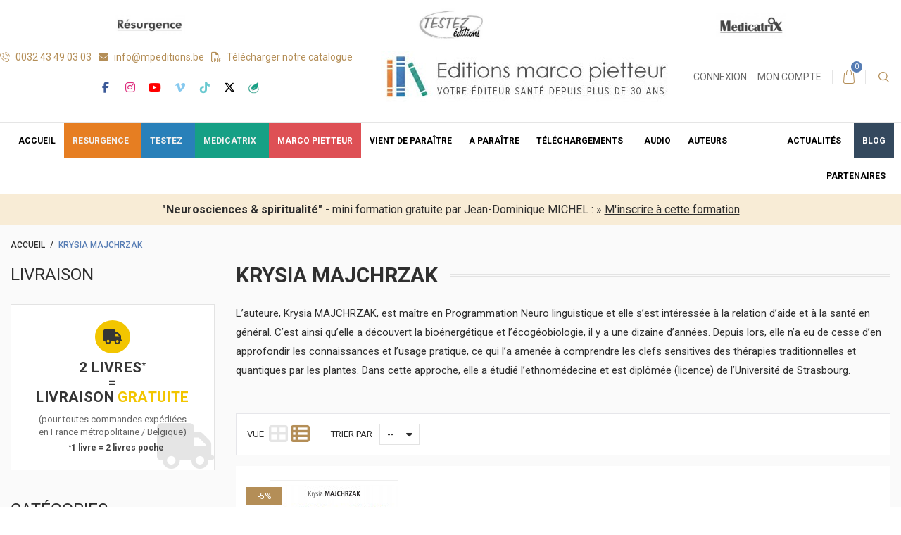

--- FILE ---
content_type: text/html; charset=utf-8
request_url: https://www.editionsmarcopietteur.com/auteur/162__majchrzak-krysia
body_size: 19144
content:



<!DOCTYPE HTML> <!--[if lt IE 7]><html class="no-js lt-ie9 lt-ie8 lt-ie7" lang="fr-fr"><![endif]--> <!--[if IE 7]><html class="no-js lt-ie9 lt-ie8 ie7" lang="fr-fr"><![endif]--> <!--[if IE 8]><html class="no-js lt-ie9 ie8" lang="fr-fr"><![endif]--> <!--[if gt IE 8]><html class="no-js ie9" lang="fr-fr"><![endif]--><html lang="fr-fr"><head><meta charset="utf-8" /><title>Krysia MAJCHRZAK - Editions marco pietteur</title><meta name="description" content="L’auteure, Krysia MAJCHRZAK, est maître en Programmation Neuro linguistique et elle s’est intéressée à la relation d’aide et à la santé en général. C’est ainsi qu’elle a découvert la bioénergétique et l’écogéobiologie, il y a une dizaine d’années. Depuis lors, elle n’a eu de cesse d’en approfondir les connaissances et l’usage pratique, ce qui l’a amenée à comprendre les clefs sensitives des thérapies traditionnelles et quantiques par les plantes. Dans cette approche, elle a étudié l’ethnomédecine et est diplômée (licence) de l’Université de Strasbourg." /><meta name="keywords" content="" /><meta name="generator" content="PrestaShop" /><meta name="robots" content="index,follow" /><meta name="viewport" content="width=device-width, minimum-scale=0.25, maximum-scale=1.6, initial-scale=1.0" /><meta name="apple-mobile-web-app-capable" content="yes" /><link rel="icon" type="image/vnd.microsoft.icon" href="/img/favicon.ico?1762166254" /><link rel="shortcut icon" type="image/x-icon" href="/img/favicon.ico?1762166254" /><link rel="stylesheet" href="https://www.editionsmarcopietteur.com/themes/footwear/cache/v_1017_326c172185f62d2ec5abf4a231711438_all.css" type="text/css" media="all" /> <script type="text/javascript">/* <![CDATA[ */;var CUSTOMIZE_TEXTFIELD=1;var FancyboxI18nClose='Fermer';var FancyboxI18nNext='Prochaine';var FancyboxI18nPrev='Pr&eacute;c&eacute;dente';var added_to_wishlist='Le produit a été ajouté à votre liste.';var ajax_allowed=true;var ajaxsearch=true;var animationType=1;var baseDir='https://www.editionsmarcopietteur.com/';var baseUri='https://www.editionsmarcopietteur.com/';var blocksearch_type='top';var comparator_max_item='0';var comparedProductsIds=[];var confirmmsg='Vous êtes bien inscrit à nos newsletters.';var contentOnly=false;var cookieTime=1;var currency={"id":1,"name":"Euro","iso_code":"EUR","iso_code_num":"978","sign":"\u20ac","blank":"1","conversion_rate":"1.000000","deleted":"0","format":"2","decimals":"1","active":"1","prefix":"","suffix":" \u20ac","id_shop_list":null,"force_id":false};var currencyBlank=1;var currencyFormat=2;var currencyRate=1;var currencySign='€';var customizationIdMessage='Personnalisation';var delete_txt='Supprimer';var displayList=true;var displayMomentPop=1;var endDate=0;var fnameActive=0;var freeProductTranslation='Offert !';var freeShippingTranslation='Livraison gratuite !';var genderActive=0;var generated_date=1768638704;var hasDeliveryAddress=false;var highDPI=false;var id_lang=2;var img_dir='https://www.editionsmarcopietteur.com/themes/footwear/img/';var instantsearch=false;var iqitmegamenu_swwidth=true;var isGuest=0;var isLogged=0;var isMobile=false;var isVisitor=true;var lnameActive=0;var loggin_required='Vous devez être connecté pour gérer votre liste d\'envies.';var max_item='Vous ne pouvez pas ajouter plus de 0 produit(s) pour la comparaison des produits';var min_item='Veuillez sélectionner au moins un produit';var mywishlist_url='https://www.editionsmarcopietteur.com/module/blockwishlist/mywishlist';var newsletterButton='[name=\"submitNewsletter\"]';var onlyVisitors=1;var page_name='supplier';var placeholder_blocknewsletter='Entrez votre e-mail';var priceDisplayMethod=0;var priceDisplayPrecision=2;var quickView=false;var reminderFrequency=2;var removingLinkText='supprimer cet article du panier';var request='https://www.editionsmarcopietteur.com/auteur/162__krysia-majchrzak';var roundMode=4;var search_url='https://www.editionsmarcopietteur.com/recherche';var sendSubscribe='https://www.editionsmarcopietteur.com/module/newsletterpop/sendVerification';var startDate=0;var starttTime=300;var static_token='c46a767e8736a71e4980648f330b0743';var successSwal='Succès';var swalConsentGDPR='Votre consentement est nécessaire pour aller de l\'avant.';var toBeDetermined='À être déterminé';var token='0fcb16f660de514781c22eadbbecf37d';var usingSecureMode=true;var whereActive=2;var wishlistProductsIds=false;/* ]]> */</script> <script type="text/javascript" src="https://www.editionsmarcopietteur.com/themes/footwear/cache/v_289_c56374a7a3f41ea44ff8442be659181a.js"></script> <link href="https://www.editionsmarcopietteur.com/themes/footwear/css/fontawesome/css/all.min.css" rel="stylesheet" /> <script type="text/javascript">(function() {
    window.sib = {
        equeue: [],
        client_key: "u58r9y6u98ezbxtyh0g79"
    };
    /* OPTIONAL: email for identify request*/
    // window.sib.email_id = 'example@domain.com';
    window.sendinblue = {};
    for (var j = ['track', 'identify', 'trackLink', 'page'], i = 0; i < j.length; i++) {
    (function(k) {
        window.sendinblue[k] = function() {
            var arg = Array.prototype.slice.call(arguments);
            (window.sib[k] || function() {
                    var t = {};
                    t[k] = arg;
                    window.sib.equeue.push(t);
                })(arg[0], arg[1], arg[2], arg[3]);
            };
        })(j[i]);
    }
    var n = document.createElement("script"),
        i = document.getElementsByTagName("script")[0];
    n.type = "text/javascript", n.id = "sendinblue-js", n.async = !0, n.src = "https://sibautomation.com/sa.js?key=" + window.sib.client_key, i.parentNode.insertBefore(n, i), window.sendinblue.page();
})();</script>  <script async src="https://www.googletagmanager.com/gtag/js?id=G-ZGK3QKMDBX"></script> <script>window.dataLayer = window.dataLayer || [];
  function gtag(){dataLayer.push(arguments);}
  gtag('js', new Date());

  // GA4
  gtag('config', 'G-ZGK3QKMDBX');

  // Google Ads
  gtag('config', 'AW-981743231');</script> <link itemprop="url" href="https://www.editionsmarcopietteur.com/auteur/162__majchrzak-krysia" /><link rel="canonical" href="https://www.editionsmarcopietteur.com/auteur/162__majchrzak-krysia" /><style>.highlighted-text {
        background-image: url('[data-uri]');
        background-position: 50% 50%;
        padding-left: 20px;
        padding-right: 20px;
        padding-top: 5px;
        background-repeat: no-repeat;
        background-size: cover;
      }
      
      
      @media (max-width: 480px) {
        #nonmasque {
          display: none;
        }  
      }</style> <script defer type="text/javascript">/* * * 2007-2024 PayPal * * NOTICE OF LICENSE * * This source file is subject to the Academic Free License (AFL 3.0) * that is bundled with this package in the file LICENSE.txt. * It is also available through the world-wide-web at this URL: * http://opensource.org/licenses/afl-3.0.php * If you did not receive a copy of the license and are unable to * obtain it through the world-wide-web, please send an email * to license@prestashop.com so we can send you a copy immediately. * * DISCLAIMER * * Do not edit or add to this file if you wish to upgrade PrestaShop to newer * versions in the future. If you wish to customize PrestaShop for your * needs please refer to http://www.prestashop.com for more information. * * @author 2007-2024 PayPal * @author 202 ecommerce <tech@202-ecommerce.com> * @copyright PayPal * @license http://opensource.org/licenses/osl-3.0.php Open Software License (OSL 3.0) * */function updateFormDatas() { var nb = $('#quantity_wanted').val(); var id = $('#idCombination').val();$('.paypal_payment_form input[name=quantity]').val(nb); $('.paypal_payment_form input[name=id_p_attr]').val(id); } $(document).ready( function() { var baseDirPP = baseDir.replace('http:', 'https:'); if($('#in_context_checkout_enabled').val() != 1) { $(document).on('click','#payment_paypal_express_checkout', function() { $('#paypal_payment_form_cart').submit(); return false; }); }var jquery_version = $.fn.jquery.split('.'); if(jquery_version[0]>=1 && jquery_version[1] >= 7) { $('body').on('submit',".paypal_payment_form", function () { updateFormDatas(); }); } else { $('.paypal_payment_form').live('submit', function () { updateFormDatas(); }); }function displayExpressCheckoutShortcut() { var id_product = $('input[name="id_product"]').val(); var id_product_attribute = $('input[name="id_product_attribute"]').val(); $.ajax({ type: "GET", url: baseDirPP+'/modules/paypal/express_checkout/ajax.php', data: { get_qty: "1", id_product: id_product, id_product_attribute: id_product_attribute }, cache: false, success: function(result) { if (result == '1') { $('#container_express_checkout').slideDown(); } else { $('#container_express_checkout').slideUp(); } return true; } }); }$('select[name^="group_"]').change(function () { setTimeout(function(){displayExpressCheckoutShortcut()}, 500); });$('.color_pick').click(function () { setTimeout(function(){displayExpressCheckoutShortcut()}, 500); });if($('body#product').length > 0) { setTimeout(function(){displayExpressCheckoutShortcut()}, 500); }var modulePath = 'modules/paypal'; var subFolder = '/integral_evolution';var fullPath = baseDirPP + modulePath + subFolder; var confirmTimer = false; if ($('form[target="hss_iframe"]').length == 0) { if ($('select[name^="group_"]').length > 0) displayExpressCheckoutShortcut(); return false; } else { checkOrder(); }function checkOrder() { if(confirmTimer == false) confirmTimer = setInterval(getOrdersCount, 1000); }});</script><script type="text/javascript" data-keepinline="true">// instantiate object
    var oGsr = {};
    var bt_msgs = {"delay":"You have not filled out a numeric for delay option","fbId":"You have not filled out a numeric for Facebook App ID option","fbsecret":"You have not filled out Facebook App Secret option","reviewDate":"You have not filled out the review's date","title":"You have not filled out the title","comment":"You have not filled out the comment","report":"You have not filled out the report comment","rating":"You have not selected the rating for the review","checkreview":"You have not selected one review","email":"You have not filled out your email","status":"You didn't select any status","vouchercode":"You have not filled out the voucher code","voucheramount":"You have left 0 as value for voucher's value","voucherminimum":"Minimum amount is not a numeric","vouchermaximum":"Maximum quantity is not a numeric","vouchervalidity":"You have left 0 as value for voucher's validity","importMatching":"You have not filled the number of columns out","reviewModerationTxt":{"2":"You have not filled out your legal text for using a moderation with language Fran\u00e7ais (French). Click on the language drop-down list in order to fill out the correct language field(s)."},"reviewModifyTxt":{"2":"You have not filled out your legal text for using a review modification tool with language Fran\u00e7ais (French). Click on the language drop-down list in order to fill out the correct language field(s)."},"emailTitle":{"2":"You have not filled out your title or text with language Fran\u00e7ais (French). Click on the language drop-down list in order to fill out the correct language field(s)."},"emaillCategory":{"2":"You have not filled out your category label with language Fran\u00e7ais (French). Click on the language drop-down list in order to fill out the correct language field(s)."},"emaillProduct":{"2":"You have not filled out your product label with language Fran\u00e7ais (French). Click on the language drop-down list in order to fill out the correct language field(s)."},"emaillSentence":{"2":"You have not filled out your custom body sentence with language Fran\u00e7ais (French). Click on the language drop-down list in order to fill out the correct language field(s)."}};
    var bt_sImgUrl = '/modules/gsnippetsreviews/views/img/';
    var bt_sWebService = '/modules/gsnippetsreviews/ws-gsnippetsreviews.php?bt_token=3fdf871f2d73a99a5cc5b70623982830';
    var sGsrModuleName = 'gsr';
    var bt_aFancyReviewForm = {};
    var bt_aFancyReviewTabForm = {};
    var bt_oScrollTo = {};
    bt_oScrollTo.execute = false;
    var bt_oUseSocialButton = {};
    bt_oUseSocialButton.run = false;
    var bt_oActivateReviewTab = {};
    bt_oActivateReviewTab.run = false;
    var bt_oDeactivateReviewTab = {};
    bt_oDeactivateReviewTab.run = false;
    var bt_aReviewReport = new Array();
    var bt_oCallback = {};
    bt_oCallback.run = false;
    var bt_aStarsRating = new Array();
    var bt_oBxSlider = {};
    bt_oBxSlider.run = false;</script><script type="text/javascript">/*  */;(function(i,s,o,g,r,a,m){i['GoogleAnalyticsObject']=r;i[r]=i[r]||function(){(i[r].q=i[r].q||[]).push(arguments)},i[r].l=1*new Date();a=s.createElement(o),m=s.getElementsByTagName(o)[0];a.async=1;a.src=g;m.parentNode.insertBefore(a,m)})(window,document,'script','//www.google-analytics.com/analytics.js','ga');var BTGA=new BT_GAnalyticsPro();BTGA.msgs={"1":"The module could not retrieve the link detected by the clicked html tag","2":"The module could not find the product ID, please refer to the module's prerequisites about the data-product-id included in your template files"};BTGA.sWebService='/modules/ganalyticspro/ws-ganalyticspro.php';ga('create','UA-22809147-4','auto');ga('require','displayfeatures');ga('require','linkid','linkid.js');ga('require','ec');ga('set','&cu','EUR');/*  */</script> <link href="https://fonts.googleapis.com/css?family=Roboto:100,300,300i,400,400i,500,700&amp;subset=cyrillic,cyrillic-ext,greek,greek-ext,latin-ext,vietnamese" rel="stylesheet"> <!--[if IE 8]> <script src="https://oss.maxcdn.com/libs/html5shiv/3.7.0/html5shiv.js"></script> <script src="https://oss.maxcdn.com/libs/respond.js/1.3.0/respond.min.js"></script> <![endif]--></head><body id="supplier" class="supplier supplier-162 supplier-krysia-majchrzak show-left-column hide-right-column lang_fr -is-not-index"><div id="page"> <header id="header" class="header"><div id="category-menu-main" class="container visible-desktop-only"><div class="row"><div class="visible-desktop-only col-md-4 text-center"><a href="https://www.editionsmarcopietteur.com/16-resurgence"><img src="https://www.editionsmarcopietteur.com/c/16-category_default/resurgence.jpg" alt="Resurgence" width="100" height="72"></a></div><div class="visible-desktop-only col-md-4 text-center"><a href="https://www.editionsmarcopietteur.com/23-testez"><img src="https://www.editionsmarcopietteur.com/c/23-category_default/testez.jpg" alt="Testez" width="100" height="72"></a></div><div class="visible-desktop-only col-md-4 text-center"><a href="https://www.editionsmarcopietteur.com/17-medicatrix"><img src="https://www.editionsmarcopietteur.com/c/17-category_default/medicatrix.jpg" alt="Medicatrix" width="100" height="72"></a></div></div></div><div class="header-nav clearfix"><div class="container -responsive"><div class="row inner-wrapper"><div id="_desktop_logo" class="header-logo"><h1> <span>Editions marco pietteur</span> <a href="https://www.editionsmarcopietteur.com/" title="Editions marco pietteur"> <img class="logo-image img-responsive" src="https://www.editionsmarcopietteur.com/img/resurgence-logo-1645608519.jpg" alt="Editions marco pietteur" width="414" height="72"/> </a></h1></div><div id="_desktop_contact_link"><div class="header-contact dropdown-mobile"><div class="font-phone btn-toggle-mobile js-toggle hidden-lg-up"></div><ul class="contact-list dropdown-toggle-mobile js-toggle-lis"><li class="shop-phone list-item"> <span> <a href="tel:0032 43 49 03 03" title="Contactez un expert de l'équipe de soutien!"> <i class="hidden-md-down font-phone"></i> 0032 43 49 03 03 </a> </span></li><li class="list-item"> <a href="mailto:info@mpeditions.be" title="Contactez un expert de l'équipe de soutien!"> <i class="hidden-md-down icon-envelope"></i> info@mpeditions.be </a></li><li><a href="https://www.editionsmarcopietteur.com/pdf/CATALOGUE-EDMP-2025.pdf" target="_blank" title="Télécharger notre catalogue"><i class="hidden-md-down icon-file-pdf-o"></i> Télécharger notre catalogue</a></li></ul></div><div class="socials visible-mobile-only visible-desktop-only"><ul><li class="facebook "> <a class="icon-facebook" title="page officielle Facebook." target="_blank" href="https://www.facebook.com/editionsmarcopietteur"> </a></li><li class="instagram"> <a class="icon-instagram" title="page officielle Instagram." target="_blank" href="https://www.instagram.com/editionsmarcopietteur/?hl=fr"> </a></li><li class="youtube"> <a class="icon-youtube" title="page officielle Youtube." target="_blank" href="https://www.youtube.com/channel/UCAHHOXzqiS_5GpEpooMmb3g?sub_confirmation=1"> </a></li><li class="vimeo"> <a class="icon-vimeo" title="page officielle Vimeo." target="_blank" href="https://vimeo.com/nmedicatrix"> </a></li><li class="tiktok"> <a class="icon-tiktok" title="page officielle TikTok." target="_blank" href="https://www.tiktok.com/@editionsmarcopietteur"><i class="fa-brands fa-tiktok"></i></a></li><li class="x"> <a class="icon-x" title="page officielle X." target="_blank" href="https://x.com/MarcoEditions"><i class="fa-brands fa-x-twitter"></i></a></li><li class="medicatrix"> <a class="icon-medicatrix" title=" page officielle Medicatrix." target="_blank" href="https://www.medicatrix.be/"><img src="https://www.editionsmarcopietteur.com/themes/footwear/img/social-medicatrix.png" alt=""></a></li></ul></div></div><div id="_desktop_user_info"><div class="header_user_info dropdown-mobile"><div class="font-user btn-toggle-mobile js-toggle hidden-lg-up"></div><div class="user-list dropdown-toggle-mobile js-toggle-lis"> <a class="login" href="https://www.editionsmarcopietteur.com/mon-compte" rel="nofollow" title="Identifiez-vous"> Connexion </a> <a href="https://www.editionsmarcopietteur.com/mon-compte" title="Voir mon compte client" class="account" rel="nofollow"> Mon compte </a></div></div></div><div id="_desktop_cart_block"><div class="header__cart "><div class="shopping_cart"> <a class="shopping_cart__link font-cart" href="https://www.editionsmarcopietteur.com/commande" title="Voir mon panier" rel="nofollow"> <span class="ajax_cart_quantity">0</span> </a><div class="cart_block exclusive"><div class="block_content"><div class="cart_block_list"><p class="cart_block_no_products"> Aucun produit</p><div class="cart-prices"><div class="cart-prices-line first-line"><div class="cart-prices-line__title unvisible"> Livraison</div><div class="price cart_block_shipping_cost ajax_cart_shipping_cost unvisible"> À être déterminé</div></div><div class="cart-prices-line"><div class="cart-prices-line__title">Taxes</div><div class="price cart_block_tax_cost ajax_cart_tax_cost">0,00 €</div></div></div><div class="cart-buttons"><div class="cart-total"><div class="cart-prices-line__title">Total (La taxe incl.)</div><div class="price cart_block_total ajax_block_cart_total">0,00 €</div></div> <a id="button_order_cart mt-2 " class="btn checkout fill font-cart" href="https://www.editionsmarcopietteur.com/commande" title="Commander" rel="nofollow"> Commander </a></div></div></div></div></div></div></div><div id="layer_cart"><div class="clearfix"><div class="layer_cart_product col-xs-12 col-md-6"> <span class="cross" title="Fermer la fenêtre"></span><div class="product-image-container layer_cart_img"></div></div><div class="layer_cart_cart col-xs-12 col-md-6"> <span id="layer_cart_product_title"></span><p class="title"> <span class="ajax_cart_product_txt_s unvisible"> Il y a <span class="ajax_cart_quantity">0</span> produits dans votre panier. </span> <span class="ajax_cart_product_txt "> Il y a 1 produit dans votre panier. </span></p><div class="layer_cart_row"> <strong>Quantité</strong> <span id="layer_cart_product_quantity"></span></div><div class="layer_cart_row"> <strong>Total</strong> <span id="layer_cart_product_price"></span></div><div class="layer_cart_row"> <strong> Total produits (taxes incl.) </strong> <span class="ajax_block_products_total"> </span></div><div class="layer_cart_row"> <strong class=" unvisible"> Total de l'expédition&nbsp;(taxes incl.) </strong> <span class="ajax_cart_shipping_cost unvisible"> À être déterminé </span></div><div class="layer_cart_row"> <strong>Taxes</strong> <span class="price cart_block_tax_cost ajax_cart_tax_cost">0,00 €</span></div><div class="layer_cart_row"> <strong> Total (taxes incl.) </strong> <span class="ajax_block_cart_total"> </span></div><div class="button-container clearfix"> <span class="continue btn small" title="Continuer les achats"> Continuer les achats </span> <a class="checkout btn small btn_skine-one" href="https://www.editionsmarcopietteur.com/commande" title="Aller à mon panier" rel="nofollow"> Panier </a></div></div></div></div><div class="layer_cart_overlay"></div><div id="_desktop_search_bar"><div id="search_block_top"> <span class="js-search-btn-toggle search-btn-toggle font-search hidden-md-down" title="Recherche..."></span><form id="searchbox" method="get" action="https://www.editionsmarcopietteur.com/recherche" ><div class="search-field container -responsive"> <input type="hidden" name="controller" value="search" /> <input type="hidden" name="orderby" value="position" /> <input type="hidden" name="orderway" value="desc" /> <input class="search_query" type="text" id="search_query_top" name="search_query" placeholder="Recherche..." value="" /> <button type="submit" name="submit_search" class="button-search font-search"> </button></div></form></div></div><div id="search_autocomplete" class="search-autocomplete"></div> <script type="text/javascript">/*  */;$('document').ready(function(){$("#search_query_top").autocomplete("/modules/customsearch/customsearchAjax.php",{minChars:3,max:10,width:270,selectFirst:false,scroll:false,dataType:"json",formatItem:function(data,i,max,value,term){return value;},parse:function(data){var mytab=new Array();for(var i=0;i<data.length;i++)
mytab[mytab.length]={data:data[i],value:' <img src="'+data[i].ajaxsearchimage+'" />'+data[i].pname};return mytab;},extraParams:{ajaxSearch:1,id_lang:2}}).result(function(event,data,formatted){$('#search_query_top').val(data.pname);document.location.href=data.product_link;})});/*  */</script> <div class="mobile-nav hidden-lg-up"><div id="_mobile_logo" class="top-logo"></div><div id="_mobile_user_info"></div><div id="_mobile_cart_block"></div></div></div></div></div><div class="header-top clearfix"><div class="wrapper-modules"><div id="_mobile_search_bar"></div></div><div class=""><div class="iqitmegamenu-wrapper col-xs-12 cbp-hor-width-0 clearfix"><div id="iqitmegamenu-horizontal" class="iqitmegamenu cbp-nosticky " role="navigation"><div class="container"> <nav id="cbp-hrmenu" class="cbp-hrmenu cbp-horizontal cbp-hrsub-narrow cbp-fade-slide-bottom "><ul><li class="cbp-hrmenu-tab cbp-hrmenu-tab-1 "> <a href="https://www.editionsmarcopietteur.com/" ><span class="cbp-tab-title"> <i class="icon fa icon-home cbp-mainlink-icon"></i> Accueil</span> </a></li><li class="cbp-hrmenu-tab cbp-hrmenu-tab-4 cbp-has-submeu"> <a href="https://www.editionsmarcopietteur.com/16-resurgence" ><span class="cbp-tab-title"> Resurgence <i class="icon fa icon-angle-down cbp-submenu-aindicator"></i> </span> </a><div class="cbp-hrsub col-xs-12"><div class="cbp-triangle-container"><div class="cbp-triangle-top"></div><div class="cbp-triangle-top-back"></div></div><div class="cbp-hrsub-inner"><div class="row menu_row menu-element first_rows menu-element-id-1"><div class="col-xs-12 cbp-menu-column cbp-menu-element menu-element-id-2 " ><div class="cbp-menu-column-inner"> <span class="cbp-column-title transition-300">La collection RESURGENCE </span><ul class="cbp-products-big flexslider_carousel row "><li class="ajax_block_product col-xs-2"><div class="product-container"><div class="product-image-container"> <a class="product_img_link" href="https://www.editionsmarcopietteur.com/316-anthony-fauci-bill-gates-et-big-pharma.html" title="Anthony FAUCI, Bill GATES et Big Pharma" > <img class="replace-2x img-responsive img_0" src="https://www.editionsmarcopietteur.com/911-home_default/anthony-fauci-bill-gates-et-big-pharma.jpg" alt="Anthony FAUCI, Bill GATES et Big Pharma" title="Anthony FAUCI, Bill GATES et Big Pharma" width="179" height="277" /> </a></div> <a class="cbp-product-name" href="https://www.editionsmarcopietteur.com/316-anthony-fauci-bill-gates-et-big-pharma.html" title="Anthony FAUCI, Bill GATES et Big Pharma" > Anthony FAUCI, Bill GATES et Big Pharma </a><div class="content_price"> <span class="price product-price">36,50 €</span> <span class="old-price product-price"> 38,50 € </span></div></div></li><li class="ajax_block_product col-xs-2"><div class="product-container"><div class="product-image-container"> <a class="product_img_link" href="https://www.editionsmarcopietteur.com/346-autopsie-dun-desastre.html" title="AUTOPSIE D’UN DÉSASTRE" > <img class="replace-2x img-responsive img_0" src="https://www.editionsmarcopietteur.com/1122-home_default/autopsie-dun-desastre.jpg" alt="AUTOPSIE D’UN DÉSASTRE" title="AUTOPSIE D’UN DÉSASTRE" width="179" height="277" /> </a></div> <a class="cbp-product-name" href="https://www.editionsmarcopietteur.com/346-autopsie-dun-desastre.html" title="AUTOPSIE D’UN DÉSASTRE" > AUTOPSIE D’UN DÉSASTRE </a><div class="content_price"> <span class="price product-price">26,50 €</span> <span class="old-price product-price"> 27,90 € </span></div></div></li><li class="ajax_block_product col-xs-2"><div class="product-container"><div class="product-image-container"> <a class="product_img_link" href="https://www.editionsmarcopietteur.com/365-la-fabrication-du-desastre.html" title="LA FABRICATION DU DÉSASTRE" > <img class="replace-2x img-responsive img_0" src="https://www.editionsmarcopietteur.com/1171-home_default/la-fabrication-du-desastre.jpg" alt="LA FABRICATION DU DÉSASTRE" title="LA FABRICATION DU DÉSASTRE" width="179" height="277" /> </a></div> <a class="cbp-product-name" href="https://www.editionsmarcopietteur.com/365-la-fabrication-du-desastre.html" title="LA FABRICATION DU DÉSASTRE" > LA FABRICATION DU DÉSASTRE </a><div class="content_price"> <span class="price product-price">28,40 €</span> <span class="old-price product-price"> 29,90 € </span></div></div></li><li class="ajax_block_product col-xs-2"><div class="product-container"><div class="product-image-container"> <a class="product_img_link" href="https://www.editionsmarcopietteur.com/375-chroniques-de-medecine-contestataire-du-docteur-vincent-reliquet.html" title="Chroniques de Médecine Contestataire : Tome 1" > <img class="replace-2x img-responsive img_0" src="https://www.editionsmarcopietteur.com/1219-home_default/chroniques-de-medecine-contestataire-du-docteur-vincent-reliquet.jpg" alt="Chroniques de Médecine Contestataire : Tome 1" title="Chroniques de Médecine Contestataire : Tome 1" width="179" height="277" /> </a></div> <a class="cbp-product-name" href="https://www.editionsmarcopietteur.com/375-chroniques-de-medecine-contestataire-du-docteur-vincent-reliquet.html" title="Chroniques de Médecine Contestataire : Tome 1" > Chroniques de Médecine Contestataire : Tome 1 </a><div class="content_price"> <span class="price product-price">19,00 €</span> <span class="old-price product-price"> 20,00 € </span></div></div></li><li class="ajax_block_product col-xs-2"><div class="product-container"><div class="product-image-container"> <a class="product_img_link" href="https://www.editionsmarcopietteur.com/384-gouvernance-perverse.html" title="GOUVERNANCE PERVERSE" > <img class="replace-2x img-responsive img_0" src="https://www.editionsmarcopietteur.com/1354-home_default/gouvernance-perverse.jpg" alt="GOUVERNANCE PERVERSE" title="GOUVERNANCE PERVERSE" width="179" height="277" /> </a></div> <a class="cbp-product-name" href="https://www.editionsmarcopietteur.com/384-gouvernance-perverse.html" title="GOUVERNANCE PERVERSE" > GOUVERNANCE PERVERSE </a><div class="content_price"> <span class="price product-price">15,20 €</span> <span class="old-price product-price"> 16,00 € </span></div></div></li><li class="ajax_block_product col-xs-2"><div class="product-container"><div class="product-image-container"> <a class="product_img_link" href="https://www.editionsmarcopietteur.com/16-en-finir-avec-pasteur-6e-edition.html" title="En finir avec Pasteur (6e édition)" > <img class="replace-2x img-responsive img_0" src="https://www.editionsmarcopietteur.com/933-home_default/en-finir-avec-pasteur-6e-edition.jpg" alt="En finir avec Pasteur (6e édition)" title="En finir avec Pasteur (6e édition)" width="179" height="277" /> </a></div> <a class="cbp-product-name" href="https://www.editionsmarcopietteur.com/16-en-finir-avec-pasteur-6e-edition.html" title="En finir avec Pasteur (6e édition)" > En finir avec Pasteur (6e édition) </a><div class="content_price"> <span class="price product-price">28,40 €</span> <span class="old-price product-price"> 29,90 € </span></div></div></li></ul></div></div></div></div></div></li><li class="cbp-hrmenu-tab cbp-hrmenu-tab-5 cbp-has-submeu"> <a href="https://www.editionsmarcopietteur.com/23-testez" ><span class="cbp-tab-title"> Testez <i class="icon fa icon-angle-down cbp-submenu-aindicator"></i> </span> </a><div class="cbp-hrsub col-xs-12"><div class="cbp-triangle-container"><div class="cbp-triangle-top"></div><div class="cbp-triangle-top-back"></div></div><div class="cbp-hrsub-inner"><div class="row menu_row menu-element first_rows menu-element-id-1"><div class="col-xs-12 cbp-menu-column cbp-menu-element menu-element-id-2 " ><div class="cbp-menu-column-inner"> <span class="cbp-column-title transition-300">La collection TESTEZ </span><ul class="cbp-products-big flexslider_carousel row "><li class="ajax_block_product col-xs-2"><div class="product-container"><div class="product-image-container"> <a class="product_img_link" href="https://www.editionsmarcopietteur.com/299-alimentation-anti-endometriose.html" title="L’alimentation anti-endométriose (7e édition)" > <img class="replace-2x img-responsive img_0" src="https://www.editionsmarcopietteur.com/1224-home_default/alimentation-anti-endometriose.jpg" alt="L’alimentation anti-endométriose (7e édition)" title="L’alimentation anti-endométriose (7e édition)" width="179" height="277" /> </a></div> <a class="cbp-product-name" href="https://www.editionsmarcopietteur.com/299-alimentation-anti-endometriose.html" title="L’alimentation anti-endométriose (7e édition)" > L’alimentation anti-endométriose (7e édition) </a><div class="content_price"> <span class="price product-price">26,12 €</span> <span class="old-price product-price"> 27,50 € </span></div></div></li><li class="ajax_block_product col-xs-2"><div class="product-container"><div class="product-image-container"> <a class="product_img_link" href="https://www.editionsmarcopietteur.com/303-104-maladies-du-xxie-siecle.html" title="104 maladies du XXIe siècle" > <img class="replace-2x img-responsive img_0" src="https://www.editionsmarcopietteur.com/844-home_default/104-maladies-du-xxie-siecle.jpg" alt="104 maladies du XXIe siècle" title="104 maladies du XXIe siècle" width="179" height="277" /> </a></div> <a class="cbp-product-name" href="https://www.editionsmarcopietteur.com/303-104-maladies-du-xxie-siecle.html" title="104 maladies du XXIe siècle" > 104 maladies du XXIe siècle </a><div class="content_price"> <span class="price product-price">37,05 €</span> <span class="old-price product-price"> 39,00 € </span></div></div></li><li class="ajax_block_product col-xs-2"><div class="product-container"><div class="product-image-container"> <a class="product_img_link" href="https://www.editionsmarcopietteur.com/352-nutritherapie-6e-edition.html" title="NUTRITHÉRAPIE (6e édition) coffret 3 tomes" > <img class="replace-2x img-responsive img_0" src="https://www.editionsmarcopietteur.com/1102-home_default/nutritherapie-6e-edition.jpg" alt="NUTRITHÉRAPIE (6e édition) coffret 3 tomes" title="NUTRITHÉRAPIE (6e édition) coffret 3 tomes" width="179" height="277" /> </a></div> <a class="cbp-product-name" href="https://www.editionsmarcopietteur.com/352-nutritherapie-6e-edition.html" title="NUTRITHÉRAPIE (6e édition) coffret 3 tomes" > NUTRITHÉRAPIE (6e édition) coffret 3 tomes </a><div class="content_price"> <span class="price product-price">118,75 €</span> <span class="old-price product-price"> 125,00 € </span></div></div></li><li class="ajax_block_product col-xs-2"><div class="product-container"><div class="product-image-container"> <a class="product_img_link" href="https://www.editionsmarcopietteur.com/360-regime-anti-age-2e-edition-augmentee.html" title="Régime anti-âge (2e édition augmentée)" > <img class="replace-2x img-responsive img_0" src="https://www.editionsmarcopietteur.com/1123-home_default/regime-anti-age-2e-edition-augmentee.jpg" alt="Régime anti-âge (2e édition augmentée)" title="Régime anti-âge (2e édition augmentée)" width="179" height="277" /> </a></div> <a class="cbp-product-name" href="https://www.editionsmarcopietteur.com/360-regime-anti-age-2e-edition-augmentee.html" title="Régime anti-âge (2e édition augmentée)" > Régime anti-âge (2e édition augmentée) </a><div class="content_price"> <span class="price product-price">15,20 €</span> <span class="old-price product-price"> 16,00 € </span></div></div></li><li class="ajax_block_product col-xs-2"><div class="product-container"><div class="product-image-container"> <a class="product_img_link" href="https://www.editionsmarcopietteur.com/321-vaccins-un-genocide-planetaire.html" title="Vaccins, un génocide planétaire (4e édition augmentée)" > <img class="replace-2x img-responsive img_0" src="https://www.editionsmarcopietteur.com/904-home_default/vaccins-un-genocide-planetaire.jpg" alt="Vaccins, un génocide planétaire (4e édition augmentée)" title="Vaccins, un génocide planétaire (4e édition augmentée)" width="179" height="277" /> </a></div> <a class="cbp-product-name" href="https://www.editionsmarcopietteur.com/321-vaccins-un-genocide-planetaire.html" title="Vaccins, un génocide planétaire (4e édition augmentée)" > Vaccins, un génocide planétaire (4e édition augmentée) </a><div class="content_price"> <span class="price product-price">21,38 €</span> <span class="old-price product-price"> 22,50 € </span></div></div></li><li class="ajax_block_product col-xs-2"><div class="product-container"><div class="product-image-container"> <a class="product_img_link" href="https://www.editionsmarcopietteur.com/345-le-jeune-sec-therapeutique.html" title="LE JEÛNE SEC THÉRAPEUTHIQUE" > <img class="replace-2x img-responsive img_0" src="https://www.editionsmarcopietteur.com/1016-home_default/le-jeune-sec-therapeutique.jpg" alt="LE JEÛNE SEC THÉRAPEUTHIQUE" title="LE JEÛNE SEC THÉRAPEUTHIQUE" width="179" height="277" /> </a></div> <a class="cbp-product-name" href="https://www.editionsmarcopietteur.com/345-le-jeune-sec-therapeutique.html" title="LE JEÛNE SEC THÉRAPEUTHIQUE" > LE JEÛNE SEC THÉRAPEUTHIQUE </a><div class="content_price"> <span class="price product-price">23,75 €</span> <span class="old-price product-price"> 25,00 € </span></div></div></li></ul></div></div></div></div></div></li><li class="cbp-hrmenu-tab cbp-hrmenu-tab-3 cbp-has-submeu"> <a href="https://www.editionsmarcopietteur.com/17-medicatrix" ><span class="cbp-tab-title"> Medicatrix <i class="icon fa icon-angle-down cbp-submenu-aindicator"></i> </span> </a><div class="cbp-hrsub col-xs-12"><div class="cbp-triangle-container"><div class="cbp-triangle-top"></div><div class="cbp-triangle-top-back"></div></div><div class="cbp-hrsub-inner"><div class="row menu_row menu-element first_rows menu-element-id-1"><div class="col-xs-12 cbp-menu-column cbp-menu-element menu-element-id-2 " ><div class="cbp-menu-column-inner"> <span class="cbp-column-title transition-300">La collection Medicatrix </span><ul class="cbp-products-big flexslider_carousel row "><li class="ajax_block_product col-xs-2"><div class="product-container"><div class="product-image-container"> <a class="product_img_link" href="https://www.editionsmarcopietteur.com/354-antoine-bechamp-la-comprehension-du-vivant.html" title="Antoine Béchamp : la compréhension du vivant" > <img class="replace-2x img-responsive img_0" src="https://www.editionsmarcopietteur.com/1067-home_default/antoine-bechamp-la-comprehension-du-vivant.jpg" alt="Antoine Béchamp : la compréhension du vivant" title="Antoine Béchamp : la compréhension du vivant" width="179" height="277" /> </a></div> <a class="cbp-product-name" href="https://www.editionsmarcopietteur.com/354-antoine-bechamp-la-comprehension-du-vivant.html" title="Antoine Béchamp : la compréhension du vivant" > Antoine Béchamp : la compréhension du vivant </a><div class="content_price"> <span class="price product-price">9,50 €</span> <span class="old-price product-price"> 10,00 € </span></div></div></li><li class="ajax_block_product col-xs-2"><div class="product-container"><div class="product-image-container"> <a class="product_img_link" href="https://www.editionsmarcopietteur.com/287-vitamines-d3k2.html" title="Vitamines D3K2 : vitamines essentielles au quotidien pour tous" > <img class="replace-2x img-responsive img_0" src="https://www.editionsmarcopietteur.com/811-home_default/vitamines-d3k2.jpg" alt="Vitamines D3K2 : vitamines essentielles au quotidien pour tous" title="Vitamines D3K2 : vitamines essentielles au quotidien pour tous" width="179" height="277" /> </a></div> <a class="cbp-product-name" href="https://www.editionsmarcopietteur.com/287-vitamines-d3k2.html" title="Vitamines D3K2 : vitamines essentielles au quotidien pour tous" > Vitamines D3K2 : vitamines essentielles au quotidien pour... </a><div class="content_price"> <span class="price product-price">7,60 €</span> <span class="old-price product-price"> 8,00 € </span></div></div></li><li class="ajax_block_product col-xs-2"><div class="product-container"><div class="product-image-container"> <a class="product_img_link" href="https://www.editionsmarcopietteur.com/330-covid-19-des-experts-et-ministres-dignes-de-confiance.html" title="COVID-19 (DES EXPERTS ET MINISTRES DIGNES DE CONFIANCE ?)" > <img class="replace-2x img-responsive img_0" src="https://www.editionsmarcopietteur.com/961-home_default/covid-19-des-experts-et-ministres-dignes-de-confiance.jpg" alt="COVID-19 (DES EXPERTS ET MINISTRES DIGNES DE CONFIANCE ?)" title="COVID-19 (DES EXPERTS ET MINISTRES DIGNES DE CONFIANCE ?)" width="179" height="277" /> </a></div> <a class="cbp-product-name" href="https://www.editionsmarcopietteur.com/330-covid-19-des-experts-et-ministres-dignes-de-confiance.html" title="COVID-19 (DES EXPERTS ET MINISTRES DIGNES DE CONFIANCE ?)" > COVID-19 (DES EXPERTS ET MINISTRES DIGNES DE CONFIANCE ?) </a><div class="content_price"> <span class="price product-price">5,00 €</span></div></div></li><li class="ajax_block_product col-xs-2"><div class="product-container"><div class="product-image-container"> <a class="product_img_link" href="https://www.editionsmarcopietteur.com/93-re-energisation-re-construisez-votre-energie.html" title="Régénérons notre équilibre acido-basique" > <img class="replace-2x img-responsive img_0" src="https://www.editionsmarcopietteur.com/766-home_default/re-energisation-re-construisez-votre-energie.jpg" alt="Régénérons notre équilibre acido-basique" title="Régénérons notre équilibre acido-basique" width="179" height="277" /> </a></div> <a class="cbp-product-name" href="https://www.editionsmarcopietteur.com/93-re-energisation-re-construisez-votre-energie.html" title="Régénérons notre équilibre acido-basique" > Régénérons notre équilibre acido-basique </a><div class="content_price"> <span class="price product-price">7,60 €</span> <span class="old-price product-price"> 8,00 € </span></div></div></li><li class="ajax_block_product col-xs-2"><div class="product-container"><div class="product-image-container"> <a class="product_img_link" href="https://www.editionsmarcopietteur.com/174-introduction-a-la-medecine-fonctionnelle-les-blogs-du-docteur-mouton.html" title="Introduction à la Médecine Fonctionnelle – Les blogs du Docteur Mouton" > <img class="replace-2x img-responsive img_0" src="https://www.editionsmarcopietteur.com/530-home_default/introduction-a-la-medecine-fonctionnelle-les-blogs-du-docteur-mouton.jpg" alt="Introduction à la Médecine Fonctionnelle – Les blogs du Docteur Mouton" title="Introduction à la Médecine Fonctionnelle – Les blogs du Docteur Mouton" width="179" height="277" /> </a></div> <a class="cbp-product-name" href="https://www.editionsmarcopietteur.com/174-introduction-a-la-medecine-fonctionnelle-les-blogs-du-docteur-mouton.html" title="Introduction à la Médecine Fonctionnelle – Les blogs du Docteur Mouton" > Introduction à la Médecine Fonctionnelle – Les blogs du... </a><div class="content_price"> <span class="price product-price">11,40 €</span> <span class="old-price product-price"> 12,00 € </span></div></div></li><li class="ajax_block_product col-xs-2"><div class="product-container"><div class="product-image-container"> <a class="product_img_link" href="https://www.editionsmarcopietteur.com/344-plantes-fermentees-effets-sante-decuples.html" title="Plantes fermentées Effets santé décuplés" > <img class="replace-2x img-responsive img_0" src="https://www.editionsmarcopietteur.com/1049-home_default/plantes-fermentees-effets-sante-decuples.jpg" alt="Plantes fermentées Effets santé décuplés" title="Plantes fermentées Effets santé décuplés" width="179" height="277" /> </a></div> <a class="cbp-product-name" href="https://www.editionsmarcopietteur.com/344-plantes-fermentees-effets-sante-decuples.html" title="Plantes fermentées Effets santé décuplés" > Plantes fermentées Effets santé décuplés </a><div class="content_price"> <span class="price product-price">9,50 €</span> <span class="old-price product-price"> 10,00 € </span></div></div></li></ul></div></div></div></div></div></li><li class="cbp-hrmenu-tab cbp-hrmenu-tab-31 "> <a href="https://www.editionsmarcopietteur.com/38-marco-pietteur" ><span class="cbp-tab-title"> Marco Pietteur</span> </a></li><li class="cbp-hrmenu-tab cbp-hrmenu-tab-25 "> <a href="https://www.editionsmarcopietteur.com/11-vient-de-paraitre" ><span class="cbp-tab-title"> Vient de paraître</span> </a></li><li class="cbp-hrmenu-tab cbp-hrmenu-tab-26 "> <a href="https://www.editionsmarcopietteur.com/19-a-paraitre" ><span class="cbp-tab-title"> A paraître</span> </a></li><li class="cbp-hrmenu-tab cbp-hrmenu-tab-35 cbp-has-submeu"> <a role="button" class="cbp-empty-mlink"><span class="cbp-tab-title"> Téléchargements <i class="icon fa icon-angle-down cbp-submenu-aindicator"></i> </span> </a><div class="cbp-hrsub col-xs-2"><div class="cbp-triangle-container"><div class="cbp-triangle-top"></div><div class="cbp-triangle-top-back"></div></div><div class="cbp-hrsub-inner"><div class="row menu_row menu-element first_rows menu-element-id-1"><div class="col-xs-12 cbp-menu-column cbp-menu-element menu-element-id-2 " ><div class="cbp-menu-column-inner"><ul class="cbp-links cbp-category-tree"><li ><div class="cbp-category-link-w"><a href="https://www.editionsmarcopietteur.com/15-livres-numeriques">Livres numériques</a></div></li><li ><div class="cbp-category-link-w"><a href="https://www.editionsmarcopietteur.com/41-livres-gratuits">Livres gratuits</a></div></li></ul></div></div></div></div></div></li><li class="cbp-hrmenu-tab cbp-hrmenu-tab-36 "> <a href="https://www.editionsmarcopietteur.com/40-audio" ><span class="cbp-tab-title"> Audio</span> </a></li><li class="cbp-hrmenu-tab cbp-hrmenu-tab-38 "> <a href="https://www.editionsmarcopietteur.com/auteurs" ><span class="cbp-tab-title"> Auteurs</span> </a></li><li class="cbp-hrmenu-tab cbp-hrmenu-tab-45 pull-right cbp-pulled-right "> <a href="https://blog.editionsmarcopietteur.com/" target="_blank"><span class="cbp-tab-title"> Blog</span> </a></li><li class="cbp-hrmenu-tab cbp-hrmenu-tab-40 pull-right cbp-pulled-right cbp-has-submeu"> <a role="button" class="cbp-empty-mlink"><span class="cbp-tab-title"> Actualités <i class="icon fa icon-angle-down cbp-submenu-aindicator"></i> </span> </a><div class="cbp-hrsub col-xs-2"><div class="cbp-triangle-container"><div class="cbp-triangle-top"></div><div class="cbp-triangle-top-back"></div></div><div class="cbp-hrsub-inner"><div class="row menu_row menu-element first_rows menu-element-id-1"><div class="col-xs-12 cbp-menu-column cbp-menu-element menu-element-id-2 " ><div class="cbp-menu-column-inner"><ul class="cbp-links cbp-valinks"><li><a href="https://www.medicatrix.be/covid19/covid-lautre-bout-de-la-lorgnette" >Covid</a></li><li><a href="https://www.medicatrix.be/vaccins" target="_blank">Vaccins</a></li><li><a href="https://www.medicatrix.be/aliments-pour-bebes-lhypocrisie-pur-sucre-de-nestle" target="_blank">Malbouffe</a></li><li><a href="https://www.medicatrix.be/energie-libre" target="_blank">Energie libre</a></li><li><a href="https://www.medicatrix.be/formations" target="_blank">Formations</a></li></ul></div></div></div></div></div></li><li class="cbp-hrmenu-tab cbp-hrmenu-tab-28 pull-right cbp-pulled-right "> <a href="https://www.editionsmarcopietteur.com/content/12-les-partenaires-credibles-que-nous-soutenons" ><span class="cbp-tab-title"> Partenaires</span> </a></li></ul> </nav></div><div id="iqitmegamenu-mobile"><div id="iqitmegamenu-shower" class="clearfix"><div class="iqitmegamenu-icon"> <i class="icon fa icon-reorder"></i></div></div><div class="cbp-mobilesubmenu"><div class="container"><ul id="iqitmegamenu-accordion" class="cbp-spmenu cbp-spmenu-vertical cbp-spmenu-left"><li><a href="https://www.editionsmarcopietteur.com/">Accueil</a></li><li><div class="responsiveInykator">+</div><a href="https://www.editionsmarcopietteur.com/16-resurgence">Resurgence</a><ul><li><a href="https://www.editionsmarcopietteur.com/10-classiques-de-l-homeopathie">Classiques de l&#039;hom&eacute;opathie</a></li><li><a href="https://www.editionsmarcopietteur.com/9-homeopathie">Homeopathie Fondamentale</a></li><li><a href="https://www.editionsmarcopietteur.com/33-medecine-complementaire">M&eacute;decine Compl&eacute;mentaire</a></li><li><a href="https://www.editionsmarcopietteur.com/6-medecine-et-environnement">M&eacute;decine et Environnement</a></li><li><a href="https://www.editionsmarcopietteur.com/7-medecine-et-sciences">M&eacute;decine et Sciences</a></li><li><a href="https://www.editionsmarcopietteur.com/8-medecine-et-societe-en-question">M&eacute;decine et Soci&eacute;t&eacute; en question</a></li><li><a href="https://www.editionsmarcopietteur.com/34-medecine-fonctionnelle">M&eacute;decine Fonctionnelle</a></li><li><a href="https://www.editionsmarcopietteur.com/5-medecine-naturelle-au-quotidien">M&eacute;decine naturelle au quotidien</a></li><li><a href="https://www.editionsmarcopietteur.com/13-medecine-et-acupuncture">M&eacute;decine et Acupuncture</a></li><li><a href="https://www.editionsmarcopietteur.com/14-medecine-et-esoterisme">M&eacute;decine et Esot&eacute;risme</a></li><li><a href="https://www.editionsmarcopietteur.com/32-l-art-du-toucher">L&#039;art du toucher</a></li><li><a href="https://www.editionsmarcopietteur.com/42-debat-societal">D&Eacute;BAT SOCI&Eacute;TAL</a></li></ul></li><li><div class="responsiveInykator">+</div><a href="https://www.editionsmarcopietteur.com/23-testez">Testez</a><ul><li><a href="https://www.editionsmarcopietteur.com/26-homeodoc">Hom&eacute;odoc</a></li><li><a href="https://www.editionsmarcopietteur.com/27-la-methode-naet">La m&eacute;thode Naet</a></li><li><a href="https://www.editionsmarcopietteur.com/28-les-outils-du-bien-etre">Les outils du bien-&ecirc;tre</a></li><li><a href="https://www.editionsmarcopietteur.com/29-les-remedes-d-amazonie">Les rem&egrave;des d&#039;amazonie</a></li><li><a href="https://www.editionsmarcopietteur.com/30-nutridoc">Nutridoc</a></li><li><a href="https://www.editionsmarcopietteur.com/31-se-soigner-naturellement">Se soigner naturellement</a></li></ul></li><li><div class="responsiveInykator">+</div><a href="https://www.editionsmarcopietteur.com/17-medicatrix">Medicatrix</a><ul><li><a href="https://www.editionsmarcopietteur.com/24-livre-poche">Livre poche</a></li></ul></li><li><a href="https://www.editionsmarcopietteur.com/38-marco-pietteur">Marco Pietteur</a></li><li><div class="responsiveInykator">+</div><a href="https://www.editionsmarcopietteur.com/11-vient-de-paraitre">Vient de para&icirc;tre</a><ul><li><a href="https://www.editionsmarcopietteur.com/35-vient-de-paraitre-medicatrix">Vient de para&icirc;tre Medicatrix</a></li><li><a href="https://www.editionsmarcopietteur.com/37-vient-de-paraitre-resurgence">Vient de para&icirc;tre Resurgence</a></li><li><a href="https://www.editionsmarcopietteur.com/36-vient-de-paraitre-testezeditions">Vient de para&icirc;tre TestezEditions</a></li></ul></li><li><a href="https://www.editionsmarcopietteur.com/19-a-paraitre">A para&icirc;tre </a></li><li><a href="https://www.editionsmarcopietteur.com/auteurs">Auteurs</a></li><div class="menuMobileContact"> <span> <a href="tel:0032 43 49 03 03" title="Contactez un expert de l'équipe de soutien!"> <i class="hidden-md-down font-phone"></i> 0032 43 49 03 03 </a> </span> <a href="mailto:info@mpeditions.be" title="Contactez un expert de l'équipe de soutien!"> <i class="hidden-md-down icon-envelope"></i> info@mpeditions.be </a><div class="socials visible-mobile-only visible-desktop-only"><ul><li class="facebook "> <a class="icon-facebook" title="page officielle Facebook." target="_blank" href="https://www.facebook.com/editionsmarcopietteur"> </a></li><li class="instagram"> <a class="icon-instagram" title="page officielle Instagram." target="_blank" href="https://www.instagram.com/editionsmarcopietteur/?hl=fr"> </a></li><li class="youtube"> <a class="icon-youtube" title="page officielle Youtube." target="_blank" href="https://www.youtube.com/channel/UCAHHOXzqiS_5GpEpooMmb3g?sub_confirmation=1"> </a></li><li class="vimeo"> <a class="icon-vimeo" title="page officielle Vimeo." target="_blank" href="https://vimeo.com/nmedicatrix"> </a></li><li class="tiktok"> <a class="icon-tiktok" title="page officielle TikTok." target="_blank" href="https://www.tiktok.com/@editionsmarcopietteur"><i class="fa-brands fa-tiktok"></i></a></li><li class="x"> <a class="icon-x" title="page officielle X." target="_blank" href="https://x.com/MarcoEditions"><i class="fa-brands fa-x-twitter"></i></a></li><li class="medicatrix"> <a class="icon-medicatrix" title=" page officielle Medicatrix." target="_blank" href="https://www.medicatrix.be/"><img src="https://www.editionsmarcopietteur.com/themes/footwear/img/social-medicatrix.png" alt=""></a></li></ul></div></div></ul></div></div><div id="cbp-spmenu-overlay" class="cbp-spmenu-overlay"><div id="cbp-close-mobile" class="close-btn-ui"><i class="icon icon-times"></i></div></div></div></div></div></div><div id="mobile_top_menu_wrapper" class="hidden-lg-up"><div class="wrapper-nav"><div id="_mobile_languages"></div><div id="_mobile_currencies"></div></div><div id="_mobile_top_menu"></div></div></div> </header><div class="main-wrapper"><p id="info-text" class="text-center" style="background: #f8ecd6; padding: 10px;"><strong>"Neurosciences & spiritualité"</strong> - mini formation gratuite par Jean-Dominique MICHEL : » <a href="https://www.jdmichel.com/neurospirit-mini-programme-gratuit" target="_blank"><u>M'inscrire à cette formation</u></a></p><div class="columns-container"><div class="breadcrumb clearfix" itemscope itemtype="https://schema.org/BreadcrumbList"><div class="container -responsive" itemprop="itemListElement" itemscope itemtype="https://schema.org/ListItem"> <a class="home" href="https://www.editionsmarcopietteur.com/" title="De retour &agrave; l&#039;accueil" itemprop="url"><span itemprop="name">Accueil</span></a><meta itemprop="position" content="1" /> <span class="navigation-pipe">/</span> Krysia MAJCHRZAK</div></div><div id="columns" class="container"><div class="row"><div id="left_column" class="column col-xs-12 col-lg-3"><div class="block" id="livraison"><h2 class="title_block"><span>Livraison</span></h2><div id="custom-text" class="block_content"><a href="https://www.editionsmarcopietteur.com/content/1-livraison-et-frais-de-port"><div class="custom-details" style="background:none;"><div class="cms-left"><i class="icon-truck" style="color:rgba(0,0,0,0.1);"></i><div class="custom custom-title" style="font-size:21px; color:#353535;"><span class="icon icon-truck" style="background: #f2c500; padding: 12px; border-radius: 50%; display: inline-block; margin-bottom: 10px;"></span><br/>2 LIVRES<small><sup>*</sup></small><br/> <span style="padding: 5px 0;">=</span> <br/>LIVRAISON <span style="color: #f2c500;">GRATUITE</span></div> <span class="custom custom-desc" style="margin-top: 10px; color: #676767;">(pour toutes commandes expédiées en France métropolitaine / Belgique)</span><div class="custom sub-title" style="color: #434343;"><small><sup>*</sup></small>1 livre = 2 livres poche</div></div></a></div></div></div><div id="categories_block_left" class="block"><h2 class="title_block"> <span> Catégories </span></h2><div class="block_content"><ul class="tree dhtml"><li > <a href="https://www.editionsmarcopietteur.com/16-resurgence" title="Les professionnels de santé intéressés de compléter leurs connaissances y trouveront des informations pointues et novatrices. Des ouvrages de référence, qui vous serviront de guides au quotidien et vous permettront de constater par vous-même combien les pratiques holistiques, plus que jamais, sont des médecines d’avenir. Découvrez les livres de la collection Resurgence."> Resurgence </a><ul><li > <a href="https://www.editionsmarcopietteur.com/10-classiques-de-l-homeopathie" title=""> Classiques de l&#039;homéopathie </a></li><li > <a href="https://www.editionsmarcopietteur.com/9-homeopathie" title=""> Homeopathie Fondamentale </a></li><li > <a href="https://www.editionsmarcopietteur.com/33-medecine-complementaire" title=""> Médecine Complémentaire </a></li><li > <a href="https://www.editionsmarcopietteur.com/6-medecine-et-environnement" title=""> Médecine et Environnement </a></li><li > <a href="https://www.editionsmarcopietteur.com/7-medecine-et-sciences" title=""> Médecine et Sciences </a></li><li > <a href="https://www.editionsmarcopietteur.com/8-medecine-et-societe-en-question" title=""> Médecine et Société en question </a></li><li > <a href="https://www.editionsmarcopietteur.com/34-medecine-fonctionnelle" title=""> Médecine Fonctionnelle </a></li><li > <a href="https://www.editionsmarcopietteur.com/5-medecine-naturelle-au-quotidien" title=""> Médecine naturelle au quotidien </a></li><li > <a href="https://www.editionsmarcopietteur.com/13-medecine-et-acupuncture" title=""> Médecine et Acupuncture </a></li><li > <a href="https://www.editionsmarcopietteur.com/14-medecine-et-esoterisme" title=""> Médecine et Esotérisme </a></li><li > <a href="https://www.editionsmarcopietteur.com/32-l-art-du-toucher" title=""> L&#039;art du toucher </a></li><li class="last"> <a href="https://www.editionsmarcopietteur.com/42-debat-societal" title=""> DÉBAT SOCIÉTAL </a></li></ul></li><li > <a href="https://www.editionsmarcopietteur.com/23-testez" title="Cette édition Testez propose au chercheur, au professionnel ou tout simplement au lecteur passionné, des textes d’observations (anciens mais toujours d’actualité ou nouveaux) comme instruments concrets de recherches et d’analyses dans l’art supérieur de guérir ou de préserver sa santé."> Testez </a><ul><li > <a href="https://www.editionsmarcopietteur.com/26-homeodoc" title=""> Homéodoc </a></li><li > <a href="https://www.editionsmarcopietteur.com/27-la-methode-naet" title=""> La méthode Naet </a></li><li > <a href="https://www.editionsmarcopietteur.com/28-les-outils-du-bien-etre" title=""> Les outils du bien-être </a></li><li > <a href="https://www.editionsmarcopietteur.com/29-les-remedes-d-amazonie" title=""> Les remèdes d&#039;amazonie </a></li><li > <a href="https://www.editionsmarcopietteur.com/30-nutridoc" title=""> Nutridoc </a></li><li class="last"> <a href="https://www.editionsmarcopietteur.com/31-se-soigner-naturellement" title=""> Se soigner naturellement </a></li></ul></li><li > <a href="https://www.editionsmarcopietteur.com/17-medicatrix" title="Vous découvrirez au sein de cette édition dédiée à la santé, à votre vie en santé, de magnifiques petits livres de poche financièrement très abordables, une série de thèmes santé développés de manière très pratique mais aussi des témoignages, d’auteurs qui vous présentent, leurs interrogations et les solutions alternatives qu’ils ont pu développer pour accompagner positivement leurs pathologies. Site officiel Medicatrix"> Medicatrix </a><ul><li class="last"> <a href="https://www.editionsmarcopietteur.com/24-livre-poche" title=""> Livre poche </a></li></ul></li><li > <a href="https://www.editionsmarcopietteur.com/38-marco-pietteur" title=""> Marco Pietteur </a></li><li > <a href="https://www.editionsmarcopietteur.com/39-nouvelles-parutions" title=""> Nouvelles parutions </a><ul><li > <a href="https://www.editionsmarcopietteur.com/11-vient-de-paraitre" title=""> Vient de paraître </a><ul><li > <a href="https://www.editionsmarcopietteur.com/35-vient-de-paraitre-medicatrix" title=""> Vient de paraître Medicatrix </a></li><li > <a href="https://www.editionsmarcopietteur.com/37-vient-de-paraitre-resurgence" title=""> Vient de paraître Resurgence </a></li><li class="last"> <a href="https://www.editionsmarcopietteur.com/36-vient-de-paraitre-testezeditions" title=""> Vient de paraître TestezEditions </a></li></ul></li><li class="last"> <a href="https://www.editionsmarcopietteur.com/19-a-paraitre" title="Bientôt disponible"> A paraître </a></li></ul></li><li > <a href="https://www.editionsmarcopietteur.com/40-audio" title=""> Audio </a></li><li > <a href="https://www.editionsmarcopietteur.com/18-book-in-het-nederlands" title=""> Book in het nederlands </a></li><li > <a href="https://www.editionsmarcopietteur.com/20-books-in-other-languages" title="You can find here books in German, Finnish and more to come..."> Books in other languages </a></li><li > <a href="https://www.editionsmarcopietteur.com/15-livres-numeriques" title=""> Livres numériques </a></li><li > <a href="https://www.editionsmarcopietteur.com/41-livres-gratuits" title=""> Livres gratuits </a></li><li class="last"> <a href="https://www.editionsmarcopietteur.com/43-packs" title=""> Packs </a></li></ul></div></div><div id="best-sellers_block_right" class="block products_block"><h4 class="title_block"> <a href="https://www.editionsmarcopietteur.com/meilleures-ventes" title="Voir une des meilleures ventes"> Meilleures ventes </a></h4><div class="block_content"><ul class="product_images"><li class="first_item clearfix" style=" border-bottom: 1px dashed #ccc; padding-bottom: 10px; margin-bottom: 10px; clear: both;"> <a href="https://www.editionsmarcopietteur.com/354-antoine-bechamp-la-comprehension-du-vivant.html" title="Antoine Béchamp, la compréhension du vivant" class="content_img" style="float: left; margin-right: 10px;"> <span class="number">1</span> <img src="https://www.editionsmarcopietteur.com/1067-small_default/antoine-bechamp-la-comprehension-du-vivant.jpg" height="87" width="58" alt="Antoine Béchamp, la compréhension du vivant"/></a><p style="font-size: 15px; line-height: 19px; margin-top: 10px;"> <a href="https://www.editionsmarcopietteur.com/354-antoine-bechamp-la-comprehension-du-vivant.html" title="Antoine Béchamp, la compréhension du vivant"> Antoine Béchamp : la compréhension du vivant<br/> <span class="price">9,50 €</span> </a></p></li><li class="item clearfix" style=" border-bottom: 1px dashed #ccc; padding-bottom: 10px; margin-bottom: 10px; clear: both;"> <a href="https://www.editionsmarcopietteur.com/316-anthony-fauci-bill-gates-et-big-pharma.html" title="The Real Anthony Fauci" class="content_img" style="float: left; margin-right: 10px;"> <span class="number">2</span> <img src="https://www.editionsmarcopietteur.com/911-small_default/anthony-fauci-bill-gates-et-big-pharma.jpg" height="87" width="58" alt="The Real Anthony Fauci"/></a><p style="font-size: 15px; line-height: 19px; margin-top: 10px;"> <a href="https://www.editionsmarcopietteur.com/316-anthony-fauci-bill-gates-et-big-pharma.html" title="The Real Anthony Fauci"> Anthony FAUCI, Bill GATES et Big Pharma<br/> <span class="price">36,50 €</span> </a></p></li><li class="item clearfix" style=" border-bottom: 1px dashed #ccc; padding-bottom: 10px; margin-bottom: 10px; clear: both;"> <a href="https://www.editionsmarcopietteur.com/346-autopsie-dun-desastre.html" title="AUTOPSIE D’UN DÉSASTRE" class="content_img" style="float: left; margin-right: 10px;"> <span class="number">3</span> <img src="https://www.editionsmarcopietteur.com/1122-small_default/autopsie-dun-desastre.jpg" height="87" width="58" alt="AUTOPSIE D’UN DÉSASTRE"/></a><p style="font-size: 15px; line-height: 19px; margin-top: 10px;"> <a href="https://www.editionsmarcopietteur.com/346-autopsie-dun-desastre.html" title="AUTOPSIE D’UN DÉSASTRE"> AUTOPSIE D’UN DÉSASTRE<br/> <span class="price">26,50 €</span> </a></p></li><li class="item clearfix" style=" border-bottom: 1px dashed #ccc; padding-bottom: 10px; margin-bottom: 10px; clear: both;"> <a href="https://www.editionsmarcopietteur.com/375-chroniques-de-medecine-contestataire-du-docteur-vincent-reliquet.html" title="Chroniques de médecine contestataire du docteur Vincent Reliquet" class="content_img" style="float: left; margin-right: 10px;"> <span class="number">4</span> <img src="https://www.editionsmarcopietteur.com/1219-small_default/chroniques-de-medecine-contestataire-du-docteur-vincent-reliquet.jpg" height="87" width="58" alt="Chroniques de médecine contestataire du docteur Vincent Reliquet"/></a><p style="font-size: 15px; line-height: 19px; margin-top: 10px;"> <a href="https://www.editionsmarcopietteur.com/375-chroniques-de-medecine-contestataire-du-docteur-vincent-reliquet.html" title="Chroniques de médecine contestataire du docteur Vincent Reliquet"> Chroniques de Médecine Contestataire : Tome 1<br/> <span class="price">19,00 €</span> </a></p></li><li class="item clearfix" style=" border-bottom: 1px dashed #ccc; padding-bottom: 10px; margin-bottom: 10px; clear: both;"> <a href="https://www.editionsmarcopietteur.com/287-vitamines-d3k2.html" title="Vitamines D3K2" class="content_img" style="float: left; margin-right: 10px;"> <span class="number">5</span> <img src="https://www.editionsmarcopietteur.com/811-small_default/vitamines-d3k2.jpg" height="87" width="58" alt="Vitamines D3K2"/></a><p style="font-size: 15px; line-height: 19px; margin-top: 10px;"> <a href="https://www.editionsmarcopietteur.com/287-vitamines-d3k2.html" title="Vitamines D3K2"> Vitamines D3K2 : vitamines essentielles au quotidien pour tous<br/> <span class="price">7,60 €</span> </a></p></li><li class="last_item clearfix" style=" border-bottom: 1px dashed #ccc; padding-bottom: 10px; margin-bottom: 10px; clear: both;"> <a href="https://www.editionsmarcopietteur.com/384-gouvernance-perverse.html" title="GOUVERNANCE PERVERSE" class="content_img" style="float: left; margin-right: 10px;"> <span class="number">6</span> <img src="https://www.editionsmarcopietteur.com/1354-small_default/gouvernance-perverse.jpg" height="87" width="58" alt="GOUVERNANCE PERVERSE"/></a><p style="font-size: 15px; line-height: 19px; margin-top: 10px;"> <a href="https://www.editionsmarcopietteur.com/384-gouvernance-perverse.html" title="GOUVERNANCE PERVERSE"> GOUVERNANCE PERVERSE<br/> <span class="price">15,20 €</span> </a></p></li></ul><p class="lnk"><a href="https://www.editionsmarcopietteur.com/meilleures-ventes" title="Toutes les meilleures ventes" class="button_large">&raquo; Les meilleures ventes</a></p></div></div></div><div id="center_column" class="center_column col-xs-12 col-lg-9"><h1 class="page-heading product-listing"> <span>Krysia MAJCHRZAK</span></h1><div class="description_box rte"><p class="p1"><span class="s1">L’auteure, Krysia MAJCHRZAK, est maître en Programmation Neuro linguistique et elle s’est intéressée à la relation d’aide et à la santé en général. C’est ainsi qu’elle a découvert la bioénergétique et l’écogéobiologie, il y a une dizaine d’années. Depuis lors, elle n’a eu de cesse d’en approfondir les connaissances et l’usage pratique, ce qui l’a amenée à comprendre les clefs sensitives des thérapies traditionnelles et quantiques par les plantes. Dans cette approche, elle a étudié l’ethnomédecine et est diplômée (licence) de l’Université de Strasbourg.</span></p></div><div class="content_sortPagiBar" style="clear:both;" ><div class="sortPagiBar clearfix"><ul class="display hidden-sm-down"><li class="display-title">Vue</li><li id="grid"><a rel="nofollow" href="#" title="Grille"><i class="icon-th-large"></i></a></li><li id="list"><a rel="nofollow" href="#" title="Liste"><i class="icon-th-list"></i></a></li></ul><form id="productsSortForm" action="https://www.editionsmarcopietteur.com/auteur/162__krysia-majchrzak" class="productsSortForm"><div class="select selector1"> <label for="selectProductSort">Trier par</label> <select id="selectProductSort" class="selectProductSort form-control"><option value="date_add:desc" selected="selected">--</option><option value="price:asc">Prix: plus Bas en premier</option><option value="price:desc">Prix: le Plus haut d&#039;abord</option><option value="name:asc">Nom du livre: de A &agrave; Z</option><option value="name:desc">Nom du livre: de Z &agrave; A</option><option value="quantity:desc">En stock</option><option value="reference:asc">R&eacute;f&eacute;rence: plus Bas en premier</option><option value="reference:desc">R&eacute;f&eacute;rence: le Plus haut d&#039;abord</option> </select></div></form></div><div class="top-pagination-content clearfix"><div id="pagination" class="pagination clearfix"></div><div class="product-count"> Montrant 1 - 1 de 1 point</div></div></div><style>.first-in-line {
		clear: both;
	}
	.product_list.list .ajax_block_product {
    	width: 100%;
  }
  .product_list.grid .editeur {
    display: none;  
  }</style><div class=" product_list grid row"><div class="ajax_block_product col-xs-6 col-sm-3 first-in-line last-line first-item-of-tablet-line first-item-of-mobile-line last-mobile-line"><div class="product-container" style="padding-bottom: 10px;" itemscope="" itemtype="https://schema.org/Book"><div class="left-block" style="padding: 10px 10px 0 10px;"><div class="product-image-container"><a class="product_img_link" href="https://www.editionsmarcopietteur.com/270-le-chou-et-sa-feuille.html" title="Le chou et sa feuille" itemprop="url"> <img class="product-item__img-alternate img-responsive" src="https://www.editionsmarcopietteur.com/702-home_default/le-chou-et-sa-feuille.jpg" class="current img_0" alt="L&#039;image du produit" /> <img class="product-item__img replace-2x img-responsive" src="https://www.editionsmarcopietteur.com/701-home_default/le-chou-et-sa-feuille.jpg" alt="Le chou et sa feuille" title="Le chou et sa feuille" itemprop="image" /> </a><meta itemprop="bookEdition" content="TestezEditions"/> <span class="label-edition label-testez" style=" max-width: 183px; margin: 0 auto;background-color: #2980b9; color: white; display: block; text-align: center; font-size: 10px;"> Testez </span></div><span class="price-percent-reduction">-5%</span></div><div class="right-block"><div class="wrapper-desc"><div class="hook-reviews"><style>.gsr-clr_20 {
                  	display: none !important;
                  }</style><div id="gsr-review-list" class="gsr-text-center gsr-review-stars-1611"><div class="gsr-col-lg-12 gsr-text-center bg-white"><div class="gsr-text-center gsr-col-lg-12 rating-star-yellow"> <input type="radio" value="1" /><label class=" list-front rating-star-size-090" for="rating1" title="1"></label> <input type="radio" value="2" /><label class=" list-front rating-star-size-090" for="rating2" title="2"></label> <input type="radio" value="3" /><label class=" list-front rating-star-size-090" for="rating3" title="3"></label> <input type="radio" value="4" /><label class=" list-front rating-star-size-090" for="rating4" title="4"></label> <input type="radio" value="5" /><label class=" list-front rating-star-size-090" for="rating5" title="5"></label></div></div></div><div class="gsr-clr_20"></div></div><h5 itemprop="name" data-product-id="270"> <a class="product-name" href="https://www.editionsmarcopietteur.com/270-le-chou-et-sa-feuille.html" title="Le chou et sa feuille" itemprop="url" > Le chou et sa feuille </a></h5><meta itemprop="author" content="Krysia MAJCHRZAK"/><meta itemprop="isbn" content="9782874611209" /><div class="content_price" itemprop="offers" itemtype="http://schema.org/Offer" itemscope><link itemprop="url" href="https://www.editionsmarcopietteur.com/270-le-chou-et-sa-feuille.html" /><meta itemprop="availability" content="https://schema.org/InStock" /><meta itemprop="priceCurrency" content="EUR" /> <span class="old-price"> 20,00 € </span> <span itemprop="price" content="17.924529" class="price product-price"> 19,00 € </span></div><div class="color-list-container"></div></div><div class="functional-buttons"> <a class="ajax_add_to_cart_button" href="https://www.editionsmarcopietteur.com/panier?add=1&amp;id_product=270&amp;token=c46a767e8736a71e4980648f330b0743" rel="nofollow" title="Ajouter au panier" data-id-product-attribute="0" data-id-product="270" data-minimal_quantity="1"> <i class="font-cart"></i> <span>Ajouter au panier</span> </a><div class="wishlist"> <a class="addToWishlist wishlistProd_270" href="#" rel="270" onclick="WishlistCart('wishlist_block_list', 'add', '270', false, 1); return false;" title="Ajouter à ma liste"> <i class="font-like"></i> <span>Ajouter à ma liste d'envies</span> </a></div> <a class="lnk_view" href="https://www.editionsmarcopietteur.com/270-le-chou-et-sa-feuille.html" title="Vue"> <i class="font-more"></i> <span>Plus</span> </a></div></div></div></div></div><div class="content_sortPagiBar sortPagiBar--bottom"><div class="sortPagiBar clearfix"><ul class="display hidden-sm-down"><li class="display-title">Vue</li><li id="grid"><a rel="nofollow" href="#" title="Grille"><i class="icon-th-large"></i></a></li><li id="list"><a rel="nofollow" href="#" title="Liste"><i class="icon-th-list"></i></a></li></ul><form id="productsSortForm" action="https://www.editionsmarcopietteur.com/auteur/162__krysia-majchrzak" class="productsSortForm"><div class="select selector1"> <label for="selectProductSort">Trier par</label> <select id="selectProductSort" class="selectProductSort form-control"><option value="date_add:desc" selected="selected">--</option><option value="price:asc">Prix: plus Bas en premier</option><option value="price:desc">Prix: le Plus haut d&#039;abord</option><option value="name:asc">Nom du livre: de A &agrave; Z</option><option value="name:desc">Nom du livre: de Z &agrave; A</option><option value="quantity:desc">En stock</option><option value="reference:asc">R&eacute;f&eacute;rence: plus Bas en premier</option><option value="reference:desc">R&eacute;f&eacute;rence: le Plus haut d&#039;abord</option> </select></div></form></div><div class="bottom-pagination-content clearfix"><div id="pagination_bottom" class="pagination clearfix"></div><div class="product-count"> Montrant 1 - 1 de 1 point</div></div></div><div id="custom-text"> <a href="https://www.editionsmarcopietteur.com/content/1-livraison-et-frais-de-port"><div class="custom-details" id="cms-left"> <i class="icon-truck"></i><div class="custom custom-title">2 LIVRES<small><sup>*</sup></small> = LIVRAISON GRATUITE</div> <span class="custom custom-desc">(pour toutes commandes expédiées en France métropolitaine / Belgique)</span><div class="custom sub-title"><small><sup>*</sup></small>1 livre = 2 livres poche</div></div> </a></div></div></div></div></div><div class="footer-container"> <footer id="footer" class="footer"><div class="footer-one clearfix"><div class="container -responsive"><div class="row"><div id="block_contact_infos" class="contact-infos footer-block col-xs-12 col-md-4"><div><h4>Contacts</h4><ul class="toggle-footer"><p><strong>Editions marco pietteur</strong></p><li class="address"> 22, route des Fagnes, B-4190 Ferrières, Belgique</li><li class="e-mail"> <span><a href="&#109;&#97;&#105;&#108;&#116;&#111;&#58;%69%6e%66%6f@%6d%70%65%64%69%74%69%6f%6e%73.%62%65" >&#x69;&#x6e;&#x66;&#x6f;&#x40;&#x6d;&#x70;&#x65;&#x64;&#x69;&#x74;&#x69;&#x6f;&#x6e;&#x73;&#x2e;&#x62;&#x65;</a></span></li><li class="phone"> <span>0032 43 49 03 03</span></li></ul></div><div class="socials visible-mobile-only visible-desktop-only"><ul><li class="facebook "> <a class="icon-facebook" title="page officielle Facebook." target="_blank" href="https://www.facebook.com/editionsmarcopietteur"> </a></li><li class="instagram"> <a class="icon-instagram" title="page officielle Instagram." target="_blank" href="https://www.instagram.com/editionsmarcopietteur/?hl=fr"> </a></li><li class="youtube"> <a class="icon-youtube" title="page officielle Youtube." target="_blank" href="https://www.youtube.com/channel/UCAHHOXzqiS_5GpEpooMmb3g?sub_confirmation=1"> </a></li><li class="vimeo"> <a class="icon-vimeo" title="page officielle Vimeo." target="_blank" href="https://vimeo.com/nmedicatrix"> </a></li><li class="tiktok"> <a class="icon-tiktok" title="page officielle TikTok." target="_blank" href="https://www.tiktok.com/@editionsmarcopietteur"><i class="fa-brands fa-tiktok"></i></a></li><li class="x"> <a class="icon-x" title="page officielle X." target="_blank" href="https://x.com/MarcoEditions"><i class="fa-brands fa-x-twitter"></i></a></li><li class="medicatrix"> <a class="icon-medicatrix" title=" page officielle Medicatrix." target="_blank" href="https://www.medicatrix.be/"><img src="https://www.editionsmarcopietteur.com/themes/footwear/img/social-medicatrix.png" alt=""></a></li></ul></div></div><section class="footer-block col-xs-12 col-md-4" id="block_various_links_footer"><h4>Informations</h4><ul class="toggle-footer"><li class="item"> <a href="https://www.editionsmarcopietteur.com/contactez-nous" title="Contactez-nous"> Contactez-nous </a></li><li class="item"> <a href="https://www.editionsmarcopietteur.com/content/1-livraison-et-frais-de-port" title="Livraison et frais de port"> Livraison et frais de port </a></li><li class="item"> <a href="https://www.editionsmarcopietteur.com/content/2-mentions-legales" title="Mentions légales"> Mentions légales </a></li><li class="item"> <a href="https://www.editionsmarcopietteur.com/content/3-conditions-generales-de-ventes" title="Conditions d&#039;utilisation"> Conditions d&#039;utilisation </a></li><li class="item"> <a href="https://www.editionsmarcopietteur.com/content/5-modes-de-paiement" title="Modes de paiement"> Modes de paiement </a></li></ul> </section><section id="blockmyaccountfooter" class="footer-block col-xs-12 col-md-4"><h4><a href="https://www.editionsmarcopietteur.com/mon-compte" title="Gérer mon compte client" rel="nofollow">Mon compte</a></h4><div class="block_content toggle-footer footerAccount"><ul class=""><li><a href="https://www.editionsmarcopietteur.com/historique-des-commandes" title="Mes commandes" rel="nofollow">Mes commandes</a></li><li><a href="https://www.editionsmarcopietteur.com/avoirs" title="Mes avoirs" rel="nofollow">Mes avoirs</a></li><li><a href="https://www.editionsmarcopietteur.com/adresses" title="Mes adresses" rel="nofollow">Mes adresses</a></li><li><a href="https://www.editionsmarcopietteur.com/identite" title="Gérer mes informations personnelles" rel="nofollow">Mes informations personnelles</a></li><li><a href="https://www.editionsmarcopietteur.com/bons-de-reduction" title="Mes bons de réduction" rel="nofollow">Mes bons de réduction</a></li></ul></div> </section><script type="text/javascript">/*  */;jQuery(document).ready(function(){ga('ec:addImpression',{"id":"270","name":"Le chou et sa feuille","category":"testez","brand":"Krysia MAJCHRZAK","position":1,"price":19,"list":"Fournisseur: Krysia MAJCHRZAK"});BTGA.productClickView({"id":"270","name":"Le chou et sa feuille","category":"testez","brand":"Krysia MAJCHRZAK","position":1,"price":19,"quantity":7,"url":"https:\/\/www.editionsmarcopietteur.com\/270-le-chou-et-sa-feuille.html"},'Vue rapide produit','Fournisseur: Krysia MAJCHRZAK');BTGA.productClick({"id":"270","name":"Le chou et sa feuille","category":"testez","brand":"Krysia MAJCHRZAK","position":1,"price":19,"quantity":7,"list":"Fournisseur: Krysia MAJCHRZAK","url":"https:\/\/www.editionsmarcopietteur.com\/270-le-chou-et-sa-feuille.html"},'Vue produit');ga('send','pageview');});/*  */</script><div id="newsletterpop_outer"><div id="newsletterpop_box"> <img id="newsletterpop_logo" src="/modules/newsletterpop/views/img/logo.png" alt="Editions marco pietteur" /><p id="newsletterpop_title">Restez informé !</p><p id="newsletterpop_description">Abonnez-vous à notre info-lettre pour être toujours parfaitement informé de nos dernières publications.</p><div id="newsletterpop_submitbox"><div id="newsletter_inputs"></div><div class="clearfix"></div> <input id="newsletterpop_input" type="email" name="newsletterpop_input" required="" placeholder="Entrez votre adresse email" / ><div id="newsletterpop_submit">S&#039;ABONNER</div><div class="clearfix"></div></div> <i id="txtmpl" onclick="closef()">&times;</i></div></div><div class="newsletter col-xs-12"><div class="newsletter-inner"><p class="title">Restez informés de nos dernières parutions et actualités en vous inscrivant à notre newsletter.</p><form action="//www.editionsmarcopietteur.com/" method="post"><div class="form-group" ><input id="newsletter-input" class="newsletter-text form-control" type="email" name="email" value="" placeholder="Entrez votre e-mail" required autocomplete="email" /><button type="submit" name="submitNewsletter" class="newsletter-btn font-send"> </button> <input type="hidden" name="action" value="0" /></div></form></div></div></div></div></div><div class="footer-two clearfix"><div class="container -responsive"><div class="inner-wrapper row"><p id="copyright"> Copyright &copy; 2026 Edition marco pietteur. Tous droits r&eacute;serv&eacute;s.</p></div></div></div><div class="btn-to-top js-btn-to-top icon-angle-up"></div> </footer></div></div></div> <script type="text/javascript">(
				function() {
				var sbSiteSecret = '25f282c0-e051-451b-b328-2d2eb6d12fd0';
				window.sitebehaviourTrackingSecret = sbSiteSecret;
				var scriptElement = document.createElement('script');
				scriptElement.async = true;
				scriptElement.id = 'site-behaviour-script-v2';
				scriptElement.src = 'https://sitebehaviour-cdn.fra1.cdn.digitaloceanspaces.com/index.min.js?sitebehaviour-secret=' + sbSiteSecret;
				document.head.appendChild(scriptElement);
				}
			)()</script>
</body></html>